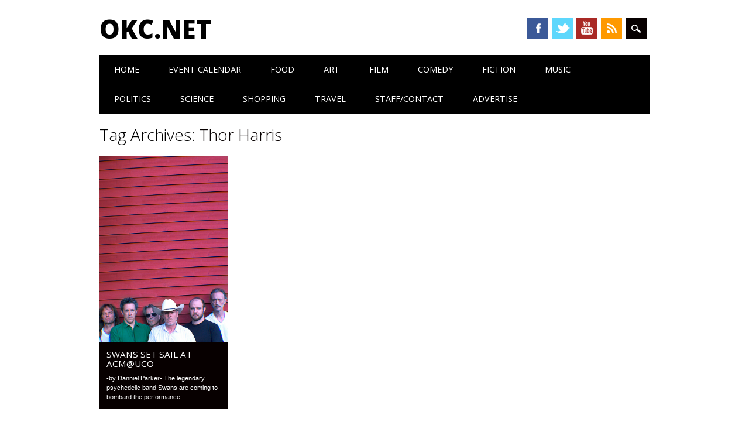

--- FILE ---
content_type: text/html; charset=utf-8
request_url: https://www.google.com/recaptcha/api2/aframe
body_size: 269
content:
<!DOCTYPE HTML><html><head><meta http-equiv="content-type" content="text/html; charset=UTF-8"></head><body><script nonce="Dv5TODW04YifWJj8a8N1zw">/** Anti-fraud and anti-abuse applications only. See google.com/recaptcha */ try{var clients={'sodar':'https://pagead2.googlesyndication.com/pagead/sodar?'};window.addEventListener("message",function(a){try{if(a.source===window.parent){var b=JSON.parse(a.data);var c=clients[b['id']];if(c){var d=document.createElement('img');d.src=c+b['params']+'&rc='+(localStorage.getItem("rc::a")?sessionStorage.getItem("rc::b"):"");window.document.body.appendChild(d);sessionStorage.setItem("rc::e",parseInt(sessionStorage.getItem("rc::e")||0)+1);localStorage.setItem("rc::h",'1770133726641');}}}catch(b){}});window.parent.postMessage("_grecaptcha_ready", "*");}catch(b){}</script></body></html>